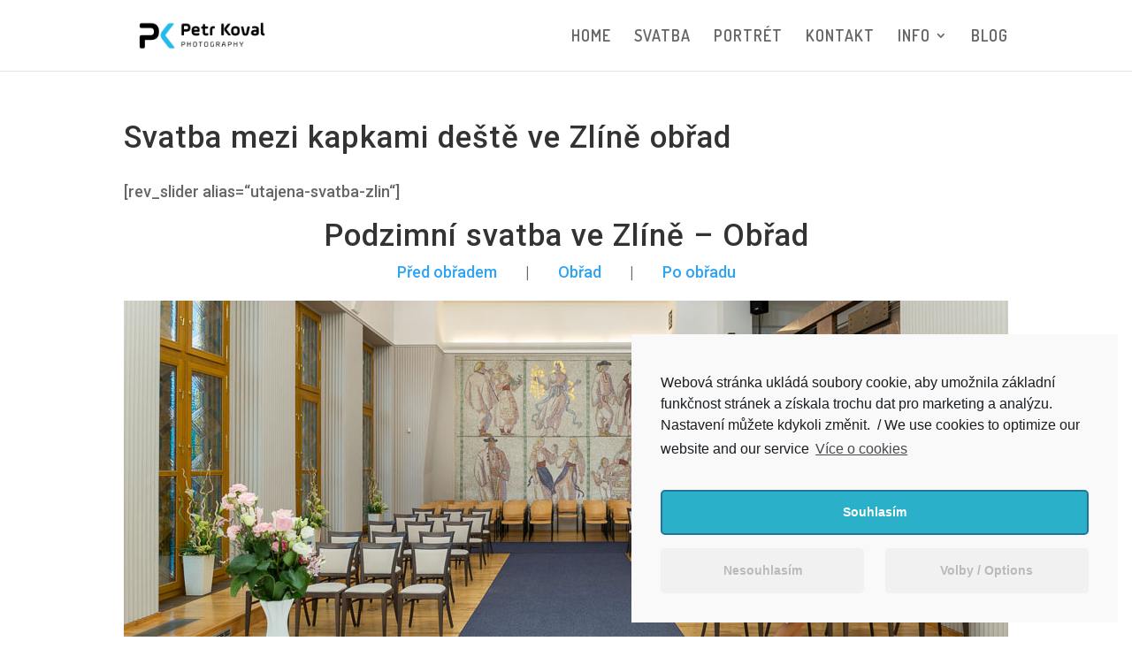

--- FILE ---
content_type: text/html; charset=UTF-8
request_url: https://petrkoval.cz/svatba-mezi-kapkami-deste-ve-zline-obrad/
body_size: 10290
content:
<!DOCTYPE html>
<html lang="cs"
	prefix="og: http://ogp.me/ns#">
<head>
	<meta charset="UTF-8" />
<link rel="canonical" href="https://petrkoval.cz/svatba-mezi-kapkami-deste-ve-zline-obrad/" /><meta http-equiv="X-UA-Compatible" content="IE=edge">
	<link rel="pingback" href="https://petrkoval.cz/xmlrpc.php" />

	<script type="text/javascript">
		document.documentElement.className = 'js';
	</script>
	
	<script>var et_site_url='https://petrkoval.cz';var et_post_id='7391';function et_core_page_resource_fallback(a,b){"undefined"===typeof b&&(b=a.sheet.cssRules&&0===a.sheet.cssRules.length);b&&(a.onerror=null,a.onload=null,a.href?a.href=et_site_url+"/?et_core_page_resource="+a.id+et_post_id:a.src&&(a.src=et_site_url+"/?et_core_page_resource="+a.id+et_post_id))}
</script><title>Svatba mezi kapkami deště ve Zlíně obřad</title>

<!-- The SEO Framework od Sybre Waaijer -->
<meta name="description" content="[rev_slider alias=&quot;utajena-svatba-zlin&quot;] Před obřadem | Obřad | Po obřadu Před obřadem | Obřad | Po obřadu&#8230;" />
<meta property="og:image" content="https://petrkoval.cz/wp-content/uploads/2020/10/fotograf-zlin-_H5A6557.jpg" />
<meta property="og:image" content="https://petrkoval.cz/wp-content/uploads/2020/10/fotograf-zlin-_H5A6558.jpg" />
<meta property="og:image" content="https://petrkoval.cz/wp-content/uploads/2020/10/fotograf-zlin-_H5A6559.jpg" />
<meta property="og:image" content="https://petrkoval.cz/wp-content/uploads/2020/10/fotograf-zlin-_H5A6562.jpg" />
<meta property="og:image" content="https://petrkoval.cz/wp-content/uploads/2020/10/fotograf-zlin-_H5A6563.jpg" />
<meta property="og:locale" content="cs_CZ" />
<meta property="og:type" content="website" />
<meta property="og:title" content="Svatba mezi kapkami deště ve Zlíně obřad" />
<meta property="og:description" content="[rev_slider alias=&quot;utajena-svatba-zlin&quot;] Před obřadem | Obřad | Po obřadu Před obřadem | Obřad | Po obřadu&#8230;" />
<meta property="og:url" content="https://petrkoval.cz/svatba-mezi-kapkami-deste-ve-zline-obrad/" />
<meta property="og:site_name" content="Profesionální fotograf" />
<meta name="twitter:card" content="summary_large_image" />
<meta name="twitter:title" content="Svatba mezi kapkami deště ve Zlíně obřad" />
<meta name="twitter:description" content="[rev_slider alias=&quot;utajena-svatba-zlin&quot;] Před obřadem | Obřad | Po obřadu Před obřadem | Obřad | Po obřadu&#8230;" />
<meta name="twitter:image" content="https://petrkoval.cz/wp-content/uploads/2020/10/fotograf-zlin-_H5A6557.jpg" />
<link rel="canonical" href="https://petrkoval.cz/svatba-mezi-kapkami-deste-ve-zline-obrad/" />
<script type="application/ld+json">{"@context":"https://schema.org","@type":"BreadcrumbList","itemListElement":[{"@type":"ListItem","position":1,"item":{"@id":"https://petrkoval.cz","name":"Profesion\u00e1ln\u00ed fotograf"}},{"@type":"ListItem","position":2,"item":{"@id":"https://petrkoval.cz/svatba-mezi-kapkami-deste-ve-zline-obrad/","name":"Svatba mezi kapkami de\u0161t\u011b ve Zl\u00edn\u011b ob\u0159ad"}}]}</script>
<!-- / The SEO Framework od Sybre Waaijer | 3.58ms meta | 0.14ms boot -->

<link rel='dns-prefetch' href='//fonts.googleapis.com' />
<link rel='dns-prefetch' href='//s.w.org' />
<link rel="alternate" type="application/rss+xml" title="Profesionální fotograf &raquo; RSS zdroj" href="https://petrkoval.cz/feed/" />
<link rel="alternate" type="application/rss+xml" title="Profesionální fotograf &raquo; RSS komentářů" href="https://petrkoval.cz/comments/feed/" />
		<script type="text/javascript">
			window._wpemojiSettings = {"baseUrl":"https:\/\/s.w.org\/images\/core\/emoji\/13.0.1\/72x72\/","ext":".png","svgUrl":"https:\/\/s.w.org\/images\/core\/emoji\/13.0.1\/svg\/","svgExt":".svg","source":{"concatemoji":"https:\/\/petrkoval.cz\/wp-includes\/js\/wp-emoji-release.min.js?ver=5.6"}};
			!function(e,a,t){var r,n,o,i,p=a.createElement("canvas"),s=p.getContext&&p.getContext("2d");function c(e,t){var a=String.fromCharCode;s.clearRect(0,0,p.width,p.height),s.fillText(a.apply(this,e),0,0);var r=p.toDataURL();return s.clearRect(0,0,p.width,p.height),s.fillText(a.apply(this,t),0,0),r===p.toDataURL()}function l(e){if(!s||!s.fillText)return!1;switch(s.textBaseline="top",s.font="600 32px Arial",e){case"flag":return!c([127987,65039,8205,9895,65039],[127987,65039,8203,9895,65039])&&(!c([55356,56826,55356,56819],[55356,56826,8203,55356,56819])&&!c([55356,57332,56128,56423,56128,56418,56128,56421,56128,56430,56128,56423,56128,56447],[55356,57332,8203,56128,56423,8203,56128,56418,8203,56128,56421,8203,56128,56430,8203,56128,56423,8203,56128,56447]));case"emoji":return!c([55357,56424,8205,55356,57212],[55357,56424,8203,55356,57212])}return!1}function d(e){var t=a.createElement("script");t.src=e,t.defer=t.type="text/javascript",a.getElementsByTagName("head")[0].appendChild(t)}for(i=Array("flag","emoji"),t.supports={everything:!0,everythingExceptFlag:!0},o=0;o<i.length;o++)t.supports[i[o]]=l(i[o]),t.supports.everything=t.supports.everything&&t.supports[i[o]],"flag"!==i[o]&&(t.supports.everythingExceptFlag=t.supports.everythingExceptFlag&&t.supports[i[o]]);t.supports.everythingExceptFlag=t.supports.everythingExceptFlag&&!t.supports.flag,t.DOMReady=!1,t.readyCallback=function(){t.DOMReady=!0},t.supports.everything||(n=function(){t.readyCallback()},a.addEventListener?(a.addEventListener("DOMContentLoaded",n,!1),e.addEventListener("load",n,!1)):(e.attachEvent("onload",n),a.attachEvent("onreadystatechange",function(){"complete"===a.readyState&&t.readyCallback()})),(r=t.source||{}).concatemoji?d(r.concatemoji):r.wpemoji&&r.twemoji&&(d(r.twemoji),d(r.wpemoji)))}(window,document,window._wpemojiSettings);
		</script>
		<meta content="Divi v.4.9.7" name="generator"/><style type="text/css">
img.wp-smiley,
img.emoji {
	display: inline !important;
	border: none !important;
	box-shadow: none !important;
	height: 1em !important;
	width: 1em !important;
	margin: 0 .07em !important;
	vertical-align: -0.1em !important;
	background: none !important;
	padding: 0 !important;
}
</style>
	<link rel='stylesheet' id='wp-block-library-css'  href='https://petrkoval.cz/wp-includes/css/dist/block-library/style.min.css?ver=5.6' type='text/css' media='all' />
<link rel='stylesheet' id='mltlngg_stylesheet-css'  href='https://petrkoval.cz/wp-content/plugins/multilanguage/css/style.css?ver=1.4.0' type='text/css' media='all' />
<link rel='stylesheet' id='divi-style-css'  href='https://petrkoval.cz/wp-content/themes/Divi/style.css?ver=4.9.7' type='text/css' media='all' />
<link rel='stylesheet' id='4divi-masonry-gallery-styles-css'  href='https://petrkoval.cz/wp-content/plugins/4divi-masonry-gallery/styles/style.min.css?ver=1.0.0' type='text/css' media='all' />
<link rel='stylesheet' id='et-builder-googlefonts-cached-css'  href='https://fonts.googleapis.com/css?family=Roboto:100,100italic,300,300italic,regular,italic,500,500italic,700,700italic,900,900italic|Dosis:200,300,regular,500,600,700,800|Poppins:100,100italic,200,200italic,300,300italic,regular,italic,500,500italic,600,600italic,700,700italic,800,800italic,900,900italic&#038;subset=latin,latin-ext&#038;display=swap' type='text/css' media='all' />
<link rel='stylesheet' id='cmplz-cookie-css'  href='https://petrkoval.cz/wp-content/plugins/complianz-gdpr/assets/css/cookieconsent.min.css?ver=5.5.2' type='text/css' media='all' />
<script type='text/javascript' src='https://petrkoval.cz/wp-includes/js/jquery/jquery.min.js?ver=3.5.1' id='jquery-core-js'></script>
<script type='text/javascript' src='https://petrkoval.cz/wp-includes/js/jquery/jquery-migrate.min.js?ver=3.3.2' id='jquery-migrate-js'></script>
<script type='text/javascript' src='https://petrkoval.cz/wp-content/plugins/4divi-masonry-gallery/scripts/imagesloaded.pkgd.min.js?ver=1' id='images_loaded-js'></script>
<script type='text/javascript' src='https://petrkoval.cz/wp-content/plugins/4divi-masonry-gallery/scripts/isotope.pkgd.min.js?ver=1' id='isotope-js'></script>
<script type='text/javascript' src='https://petrkoval.cz/wp-content/plugins/4divi-masonry-gallery/scripts/packery.pkgd.min.js?ver=1' id='packery-js'></script>
<link rel="https://api.w.org/" href="https://petrkoval.cz/wp-json/" /><link rel="alternate" type="application/json" href="https://petrkoval.cz/wp-json/wp/v2/pages/7391" /><link rel="EditURI" type="application/rsd+xml" title="RSD" href="https://petrkoval.cz/xmlrpc.php?rsd" />
<link rel="wlwmanifest" type="application/wlwmanifest+xml" href="https://petrkoval.cz/wp-includes/wlwmanifest.xml" /> 
<link rel="alternate" type="application/json+oembed" href="https://petrkoval.cz/wp-json/oembed/1.0/embed?url=https%3A%2F%2Fpetrkoval.cz%2Fsvatba-mezi-kapkami-deste-ve-zline-obrad%2F" />
<link rel="alternate" type="text/xml+oembed" href="https://petrkoval.cz/wp-json/oembed/1.0/embed?url=https%3A%2F%2Fpetrkoval.cz%2Fsvatba-mezi-kapkami-deste-ve-zline-obrad%2F&#038;format=xml" />

		<!-- GA Google Analytics @ https://m0n.co/ga -->
		<script type="text/plain" class="cmplz-script cmplz-stats">
			(function(i,s,o,g,r,a,m){i['GoogleAnalyticsObject']=r;i[r]=i[r]||function(){
			(i[r].q=i[r].q||[]).push(arguments)},i[r].l=1*new Date();a=s.createElement(o),
			m=s.getElementsByTagName(o)[0];a.async=1;a.src=g;m.parentNode.insertBefore(a,m)
			})(window,document,'script','https://www.google-analytics.com/analytics.js','ga');
			ga('create', 'UA-42274704-1', 'auto');
			ga('send', 'pageview');
		</script>

	<meta name="viewport" content="width=device-width, initial-scale=1.0, maximum-scale=1.0, user-scalable=0" /><link rel="preload" href="https://petrkoval.cz/wp-content/themes/Divi/core/admin/fonts/modules.ttf" as="font" crossorigin="anonymous"><link rel="shortcut icon" href="" /><link rel="alternate" type="application/rss+xml" title="RSS" href="https://petrkoval.cz/rsslatest.xml" /><link rel="stylesheet" id="et-divi-customizer-global-cached-inline-styles" href="https://petrkoval.cz/wp-content/et-cache/global/et-divi-customizer-global-17684943891374.min.css" onerror="et_core_page_resource_fallback(this, true)" onload="et_core_page_resource_fallback(this)" /><link rel="stylesheet" id="et-core-unified-tb-7573-7391-cached-inline-styles" href="https://petrkoval.cz/wp-content/et-cache/7391/et-core-unified-tb-7573-7391-17686566189024.min.css" onerror="et_core_page_resource_fallback(this, true)" onload="et_core_page_resource_fallback(this)" /></head>
<body data-cmplz=1 class="page-template-default page page-id-7391 et-tb-has-template et-tb-has-footer mltlngg-cs_CZ et_pb_button_helper_class et_fixed_nav et_show_nav et_primary_nav_dropdown_animation_fade et_secondary_nav_dropdown_animation_fade et_header_style_left et_cover_background et_pb_gutter osx et_pb_gutters3 et_full_width_page et_divi_theme et-db et_minified_js et_minified_css">
	<div id="page-container">
<div id="et-boc" class="et-boc">
			
		

	<header id="main-header" data-height-onload="66">
		<div class="container clearfix et_menu_container">
					<div class="logo_container">
				<span class="logo_helper"></span>
				<a href="https://petrkoval.cz/">
				<img src="https://petrkoval.cz/wp-content/uploads/2017/10/Petr-Koval-logo-2-C-1.png" width="200" height="52" alt="Profesionální fotograf" id="logo" data-height-percentage="54" />
				</a>
			</div>
					<div id="et-top-navigation" data-height="66" data-fixed-height="45">
									<nav id="top-menu-nav">
					<ul id="top-menu" class="nav"><li class="menu-item menu-item-type-post_type menu-item-object-page menu-item-home menu-item-39"><a href="https://petrkoval.cz/">HOME</a></li>
<li class="menu-item menu-item-type-post_type menu-item-object-page menu-item-282"><a href="https://petrkoval.cz/svatebni-fotograf-praha/">SVATBA</a></li>
<li class="menu-item menu-item-type-post_type menu-item-object-page menu-item-35"><a href="https://petrkoval.cz/portret/">PORTRÉT</a></li>
<li class="menu-item menu-item-type-post_type menu-item-object-page menu-item-34"><a href="https://petrkoval.cz/kontakt/">KONTAKT</a></li>
<li class="menu-item menu-item-type-custom menu-item-object-custom menu-item-has-children menu-item-138"><a href="https://petrkoval.cz/o-mne/">INFO</a>
<ul class="sub-menu">
	<li class="menu-item menu-item-type-post_type menu-item-object-page menu-item-28"><a href="https://petrkoval.cz/spolecenske-udalosti/">SPOLEČENSKÉ UDÁLOSTI</a></li>
	<li class="menu-item menu-item-type-post_type menu-item-object-page menu-item-150"><a href="https://petrkoval.cz/svatebni-fotograf-zlin/">SVATEBNÍ FOTOGRAF ZLÍN</a></li>
	<li class="menu-item menu-item-type-post_type menu-item-object-page menu-item-36"><a href="https://petrkoval.cz/zasnuby/">PŘEDSVATEBNÍ FOCENÍ</a></li>
	<li class="menu-item menu-item-type-post_type menu-item-object-page menu-item-31"><a href="https://petrkoval.cz/ceny/">INVESTICE</a></li>
	<li class="menu-item menu-item-type-post_type menu-item-object-page menu-item-32"><a href="https://petrkoval.cz/o-mne/">O MNĚ</a></li>
</ul>
</li>
<li class="menu-item menu-item-type-post_type menu-item-object-page menu-item-33"><a href="https://petrkoval.cz/blog/">BLOG</a></li>
</ul>					</nav>
				
				
				
				
				<div id="et_mobile_nav_menu">
				<div class="mobile_nav closed">
					<span class="select_page">Vyberte stránku</span>
					<span class="mobile_menu_bar mobile_menu_bar_toggle"></span>
				</div>
			</div>			</div> <!-- #et-top-navigation -->
		</div> <!-- .container -->
		<div class="et_search_outer">
			<div class="container et_search_form_container">
				<form role="search" method="get" class="et-search-form" action="https://petrkoval.cz/">
				<input type="search" class="et-search-field" placeholder="Hledat &hellip;" value="" name="s" title="Hledat:" />				</form>
				<span class="et_close_search_field"></span>
			</div>
		</div>
	</header> <!-- #main-header -->
<div id="et-main-area">
	
<div id="main-content">


	<div class="container">
		<div id="content-area" class="clearfix">
			<div id="left-area">


			
				<article id="post-7391" class="post-7391 page type-page status-publish hentry">

				
					<h1 class="entry-title main_title">Svatba mezi kapkami deště ve Zlíně obřad</h1>
				
				
					<div class="entry-content">
					<p>[rev_slider alias=&#8220;utajena-svatba-zlin&#8220;]</p>
<h1 style="text-align: center;">Podzimní svatba ve Zlíně &#8211; Obřad</h1>
<p style="text-align: center;"><a href="https://petrkoval.cz/svatba-mezi-kapkami-deste-ve-zline/">Před obřadem</a>&nbsp;&nbsp;&nbsp;&nbsp;&nbsp;&nbsp;&nbsp; |&nbsp;&nbsp;&nbsp;&nbsp;&nbsp;&nbsp;&nbsp; <a href="https://petrkoval.cz/svatba-mezi-kapkami-deste-ve-zline-obrad/">Obřad</a>&nbsp;&nbsp;&nbsp;&nbsp;&nbsp;&nbsp;&nbsp; |&nbsp;&nbsp;&nbsp;&nbsp;&nbsp;&nbsp;&nbsp; <a href="https://petrkoval.cz/svatba-mezi-kapkami-deste-ve-zline-lovestory/">Po obřadu</a></p>
<p><img loading="lazy" class="aligncenter size-full wp-image-7311" src="https://petrkoval.cz/wp-content/uploads/2020/10/fotograf-zlin-_H5A6557.jpg" alt="" width="1000" height="500" srcset="https://petrkoval.cz/wp-content/uploads/2020/10/fotograf-zlin-_H5A6557.jpg 1000w, https://petrkoval.cz/wp-content/uploads/2020/10/fotograf-zlin-_H5A6557-300x150.jpg 300w, https://petrkoval.cz/wp-content/uploads/2020/10/fotograf-zlin-_H5A6557-768x384.jpg 768w" sizes="(max-width: 1000px) 100vw, 1000px" /></p>
<p><img loading="lazy" class="aligncenter size-full wp-image-7312" src="https://petrkoval.cz/wp-content/uploads/2020/10/fotograf-zlin-_H5A6558.jpg" alt="" width="1000" height="667" srcset="https://petrkoval.cz/wp-content/uploads/2020/10/fotograf-zlin-_H5A6558.jpg 1000w, https://petrkoval.cz/wp-content/uploads/2020/10/fotograf-zlin-_H5A6558-300x200.jpg 300w, https://petrkoval.cz/wp-content/uploads/2020/10/fotograf-zlin-_H5A6558-768x512.jpg 768w" sizes="(max-width: 1000px) 100vw, 1000px" /></p>
<p><img loading="lazy" class="aligncenter size-full wp-image-7313" src="https://petrkoval.cz/wp-content/uploads/2020/10/fotograf-zlin-_H5A6559.jpg" alt="" width="1000" height="667" srcset="https://petrkoval.cz/wp-content/uploads/2020/10/fotograf-zlin-_H5A6559.jpg 1000w, https://petrkoval.cz/wp-content/uploads/2020/10/fotograf-zlin-_H5A6559-300x200.jpg 300w, https://petrkoval.cz/wp-content/uploads/2020/10/fotograf-zlin-_H5A6559-768x512.jpg 768w" sizes="(max-width: 1000px) 100vw, 1000px" /></p>
<p><img loading="lazy" class="aligncenter size-full wp-image-7314" src="https://petrkoval.cz/wp-content/uploads/2020/10/fotograf-zlin-_H5A6562.jpg" alt="" width="1000" height="667" srcset="https://petrkoval.cz/wp-content/uploads/2020/10/fotograf-zlin-_H5A6562.jpg 1000w, https://petrkoval.cz/wp-content/uploads/2020/10/fotograf-zlin-_H5A6562-300x200.jpg 300w, https://petrkoval.cz/wp-content/uploads/2020/10/fotograf-zlin-_H5A6562-768x512.jpg 768w" sizes="(max-width: 1000px) 100vw, 1000px" /></p>
<p><img loading="lazy" class="aligncenter size-full wp-image-7315" src="https://petrkoval.cz/wp-content/uploads/2020/10/fotograf-zlin-_H5A6563.jpg" alt="" width="1000" height="667" srcset="https://petrkoval.cz/wp-content/uploads/2020/10/fotograf-zlin-_H5A6563.jpg 1000w, https://petrkoval.cz/wp-content/uploads/2020/10/fotograf-zlin-_H5A6563-300x200.jpg 300w, https://petrkoval.cz/wp-content/uploads/2020/10/fotograf-zlin-_H5A6563-768x512.jpg 768w" sizes="(max-width: 1000px) 100vw, 1000px" /></p>
<p><img loading="lazy" class="aligncenter size-full wp-image-7316" src="https://petrkoval.cz/wp-content/uploads/2020/10/fotograf-zlin-_H5A6576.jpg" alt="" width="1000" height="667" srcset="https://petrkoval.cz/wp-content/uploads/2020/10/fotograf-zlin-_H5A6576.jpg 1000w, https://petrkoval.cz/wp-content/uploads/2020/10/fotograf-zlin-_H5A6576-300x200.jpg 300w, https://petrkoval.cz/wp-content/uploads/2020/10/fotograf-zlin-_H5A6576-768x512.jpg 768w" sizes="(max-width: 1000px) 100vw, 1000px" /></p>
<p><img loading="lazy" class="aligncenter size-full wp-image-7317" src="https://petrkoval.cz/wp-content/uploads/2020/10/fotograf-zlin-_H5A6578.jpg" alt="" width="1000" height="667" srcset="https://petrkoval.cz/wp-content/uploads/2020/10/fotograf-zlin-_H5A6578.jpg 1000w, https://petrkoval.cz/wp-content/uploads/2020/10/fotograf-zlin-_H5A6578-300x200.jpg 300w, https://petrkoval.cz/wp-content/uploads/2020/10/fotograf-zlin-_H5A6578-768x512.jpg 768w" sizes="(max-width: 1000px) 100vw, 1000px" /></p>
<p><img loading="lazy" class="aligncenter size-full wp-image-7318" src="https://petrkoval.cz/wp-content/uploads/2020/10/fotograf-zlin-_H5A6580.jpg" alt="" width="1000" height="667" srcset="https://petrkoval.cz/wp-content/uploads/2020/10/fotograf-zlin-_H5A6580.jpg 1000w, https://petrkoval.cz/wp-content/uploads/2020/10/fotograf-zlin-_H5A6580-300x200.jpg 300w, https://petrkoval.cz/wp-content/uploads/2020/10/fotograf-zlin-_H5A6580-768x512.jpg 768w" sizes="(max-width: 1000px) 100vw, 1000px" /></p>
<p><img loading="lazy" class="aligncenter size-full wp-image-7319" src="https://petrkoval.cz/wp-content/uploads/2020/10/fotograf-zlin-_H5A6582.jpg" alt="" width="1000" height="667" srcset="https://petrkoval.cz/wp-content/uploads/2020/10/fotograf-zlin-_H5A6582.jpg 1000w, https://petrkoval.cz/wp-content/uploads/2020/10/fotograf-zlin-_H5A6582-300x200.jpg 300w, https://petrkoval.cz/wp-content/uploads/2020/10/fotograf-zlin-_H5A6582-768x512.jpg 768w" sizes="(max-width: 1000px) 100vw, 1000px" /></p>
<p><img loading="lazy" class="aligncenter size-full wp-image-7320" src="https://petrkoval.cz/wp-content/uploads/2020/10/fotograf-zlin-_H5A6583.jpg" alt="" width="1000" height="667" srcset="https://petrkoval.cz/wp-content/uploads/2020/10/fotograf-zlin-_H5A6583.jpg 1000w, https://petrkoval.cz/wp-content/uploads/2020/10/fotograf-zlin-_H5A6583-300x200.jpg 300w, https://petrkoval.cz/wp-content/uploads/2020/10/fotograf-zlin-_H5A6583-768x512.jpg 768w" sizes="(max-width: 1000px) 100vw, 1000px" /></p>
<p><img loading="lazy" class="aligncenter size-full wp-image-7310" src="https://petrkoval.cz/wp-content/uploads/2020/10/fotograf-zlin-_H5A6552.jpg" alt="" width="1000" height="667" srcset="https://petrkoval.cz/wp-content/uploads/2020/10/fotograf-zlin-_H5A6552.jpg 1000w, https://petrkoval.cz/wp-content/uploads/2020/10/fotograf-zlin-_H5A6552-300x200.jpg 300w, https://petrkoval.cz/wp-content/uploads/2020/10/fotograf-zlin-_H5A6552-768x512.jpg 768w" sizes="(max-width: 1000px) 100vw, 1000px" /></p>
<p><img loading="lazy" class="aligncenter size-full wp-image-7321" src="https://petrkoval.cz/wp-content/uploads/2020/10/fotograf-zlin-_H5A6588.jpg" alt="" width="1000" height="667" srcset="https://petrkoval.cz/wp-content/uploads/2020/10/fotograf-zlin-_H5A6588.jpg 1000w, https://petrkoval.cz/wp-content/uploads/2020/10/fotograf-zlin-_H5A6588-300x200.jpg 300w, https://petrkoval.cz/wp-content/uploads/2020/10/fotograf-zlin-_H5A6588-768x512.jpg 768w" sizes="(max-width: 1000px) 100vw, 1000px" /></p>
<p><img loading="lazy" class="aligncenter size-full wp-image-7322" src="https://petrkoval.cz/wp-content/uploads/2020/10/fotograf-zlin-_H5A6589.jpg" alt="" width="1000" height="667" srcset="https://petrkoval.cz/wp-content/uploads/2020/10/fotograf-zlin-_H5A6589.jpg 1000w, https://petrkoval.cz/wp-content/uploads/2020/10/fotograf-zlin-_H5A6589-300x200.jpg 300w, https://petrkoval.cz/wp-content/uploads/2020/10/fotograf-zlin-_H5A6589-768x512.jpg 768w" sizes="(max-width: 1000px) 100vw, 1000px" /></p>
<p><img loading="lazy" class="aligncenter size-full wp-image-7323" src="https://petrkoval.cz/wp-content/uploads/2020/10/fotograf-zlin-_H5A6591-T-2.jpg" alt="" width="1000" height="667" srcset="https://petrkoval.cz/wp-content/uploads/2020/10/fotograf-zlin-_H5A6591-T-2.jpg 1000w, https://petrkoval.cz/wp-content/uploads/2020/10/fotograf-zlin-_H5A6591-T-2-300x200.jpg 300w, https://petrkoval.cz/wp-content/uploads/2020/10/fotograf-zlin-_H5A6591-T-2-768x512.jpg 768w" sizes="(max-width: 1000px) 100vw, 1000px" /></p>
<p><img loading="lazy" class="aligncenter size-full wp-image-7324" src="https://petrkoval.cz/wp-content/uploads/2020/10/fotograf-zlin-_H5A6593.jpg" alt="" width="1000" height="667" srcset="https://petrkoval.cz/wp-content/uploads/2020/10/fotograf-zlin-_H5A6593.jpg 1000w, https://petrkoval.cz/wp-content/uploads/2020/10/fotograf-zlin-_H5A6593-300x200.jpg 300w, https://petrkoval.cz/wp-content/uploads/2020/10/fotograf-zlin-_H5A6593-768x512.jpg 768w" sizes="(max-width: 1000px) 100vw, 1000px" /></p>
<p><img loading="lazy" class="aligncenter size-full wp-image-7325" src="https://petrkoval.cz/wp-content/uploads/2020/10/fotograf-zlin-_H5A6594.jpg" alt="" width="1000" height="667" srcset="https://petrkoval.cz/wp-content/uploads/2020/10/fotograf-zlin-_H5A6594.jpg 1000w, https://petrkoval.cz/wp-content/uploads/2020/10/fotograf-zlin-_H5A6594-300x200.jpg 300w, https://petrkoval.cz/wp-content/uploads/2020/10/fotograf-zlin-_H5A6594-768x512.jpg 768w" sizes="(max-width: 1000px) 100vw, 1000px" /></p>
<p><img loading="lazy" class="aligncenter size-full wp-image-7326" src="https://petrkoval.cz/wp-content/uploads/2020/10/fotograf-zlin-_H5A6598.jpg" alt="" width="1000" height="667" srcset="https://petrkoval.cz/wp-content/uploads/2020/10/fotograf-zlin-_H5A6598.jpg 1000w, https://petrkoval.cz/wp-content/uploads/2020/10/fotograf-zlin-_H5A6598-300x200.jpg 300w, https://petrkoval.cz/wp-content/uploads/2020/10/fotograf-zlin-_H5A6598-768x512.jpg 768w" sizes="(max-width: 1000px) 100vw, 1000px" /></p>
<p><img loading="lazy" class="aligncenter size-full wp-image-7327" src="https://petrkoval.cz/wp-content/uploads/2020/10/fotograf-zlin-_H5A6601.jpg" alt="" width="1000" height="667" srcset="https://petrkoval.cz/wp-content/uploads/2020/10/fotograf-zlin-_H5A6601.jpg 1000w, https://petrkoval.cz/wp-content/uploads/2020/10/fotograf-zlin-_H5A6601-300x200.jpg 300w, https://petrkoval.cz/wp-content/uploads/2020/10/fotograf-zlin-_H5A6601-768x512.jpg 768w" sizes="(max-width: 1000px) 100vw, 1000px" /></p>
<p><img loading="lazy" class="aligncenter size-full wp-image-7328" src="https://petrkoval.cz/wp-content/uploads/2020/10/fotograf-zlin-_H5A6604.jpg" alt="" width="1000" height="667" srcset="https://petrkoval.cz/wp-content/uploads/2020/10/fotograf-zlin-_H5A6604.jpg 1000w, https://petrkoval.cz/wp-content/uploads/2020/10/fotograf-zlin-_H5A6604-300x200.jpg 300w, https://petrkoval.cz/wp-content/uploads/2020/10/fotograf-zlin-_H5A6604-768x512.jpg 768w" sizes="(max-width: 1000px) 100vw, 1000px" /></p>
<p><img loading="lazy" class="aligncenter size-full wp-image-7329" src="https://petrkoval.cz/wp-content/uploads/2020/10/fotograf-zlin-_H5A6606.jpg" alt="" width="1000" height="667" srcset="https://petrkoval.cz/wp-content/uploads/2020/10/fotograf-zlin-_H5A6606.jpg 1000w, https://petrkoval.cz/wp-content/uploads/2020/10/fotograf-zlin-_H5A6606-300x200.jpg 300w, https://petrkoval.cz/wp-content/uploads/2020/10/fotograf-zlin-_H5A6606-768x512.jpg 768w" sizes="(max-width: 1000px) 100vw, 1000px" /></p>
<p><img loading="lazy" class="aligncenter size-full wp-image-7330" src="https://petrkoval.cz/wp-content/uploads/2020/10/fotograf-zlin-_H5A6608.jpg" alt="" width="1000" height="667" srcset="https://petrkoval.cz/wp-content/uploads/2020/10/fotograf-zlin-_H5A6608.jpg 1000w, https://petrkoval.cz/wp-content/uploads/2020/10/fotograf-zlin-_H5A6608-300x200.jpg 300w, https://petrkoval.cz/wp-content/uploads/2020/10/fotograf-zlin-_H5A6608-768x512.jpg 768w" sizes="(max-width: 1000px) 100vw, 1000px" /></p>
<p><img loading="lazy" class="aligncenter size-full wp-image-7331" src="https://petrkoval.cz/wp-content/uploads/2020/10/fotograf-zlin-_H5A6611.jpg" alt="" width="1000" height="667" srcset="https://petrkoval.cz/wp-content/uploads/2020/10/fotograf-zlin-_H5A6611.jpg 1000w, https://petrkoval.cz/wp-content/uploads/2020/10/fotograf-zlin-_H5A6611-300x200.jpg 300w, https://petrkoval.cz/wp-content/uploads/2020/10/fotograf-zlin-_H5A6611-768x512.jpg 768w" sizes="(max-width: 1000px) 100vw, 1000px" /></p>
<p><img loading="lazy" class="aligncenter size-full wp-image-7332" src="https://petrkoval.cz/wp-content/uploads/2020/10/fotograf-zlin-_H5A6612.jpg" alt="" width="1000" height="667" srcset="https://petrkoval.cz/wp-content/uploads/2020/10/fotograf-zlin-_H5A6612.jpg 1000w, https://petrkoval.cz/wp-content/uploads/2020/10/fotograf-zlin-_H5A6612-300x200.jpg 300w, https://petrkoval.cz/wp-content/uploads/2020/10/fotograf-zlin-_H5A6612-768x512.jpg 768w" sizes="(max-width: 1000px) 100vw, 1000px" /></p>
<p><img loading="lazy" class="aligncenter size-full wp-image-7333" src="https://petrkoval.cz/wp-content/uploads/2020/10/fotograf-zlin-_H5A6613.jpg" alt="" width="667" height="1000" srcset="https://petrkoval.cz/wp-content/uploads/2020/10/fotograf-zlin-_H5A6613.jpg 667w, https://petrkoval.cz/wp-content/uploads/2020/10/fotograf-zlin-_H5A6613-200x300.jpg 200w" sizes="(max-width: 667px) 100vw, 667px" /></p>
<p><img loading="lazy" class="aligncenter size-full wp-image-7334" src="https://petrkoval.cz/wp-content/uploads/2020/10/fotograf-zlin-_H5A6617.jpg" alt="" width="1000" height="667" srcset="https://petrkoval.cz/wp-content/uploads/2020/10/fotograf-zlin-_H5A6617.jpg 1000w, https://petrkoval.cz/wp-content/uploads/2020/10/fotograf-zlin-_H5A6617-300x200.jpg 300w, https://petrkoval.cz/wp-content/uploads/2020/10/fotograf-zlin-_H5A6617-768x512.jpg 768w" sizes="(max-width: 1000px) 100vw, 1000px" /></p>
<p><img loading="lazy" class="aligncenter size-full wp-image-7335" src="https://petrkoval.cz/wp-content/uploads/2020/10/fotograf-zlin-_H5A6619.jpg" alt="" width="1000" height="667" srcset="https://petrkoval.cz/wp-content/uploads/2020/10/fotograf-zlin-_H5A6619.jpg 1000w, https://petrkoval.cz/wp-content/uploads/2020/10/fotograf-zlin-_H5A6619-300x200.jpg 300w, https://petrkoval.cz/wp-content/uploads/2020/10/fotograf-zlin-_H5A6619-768x512.jpg 768w" sizes="(max-width: 1000px) 100vw, 1000px" /></p>
<p><img loading="lazy" class="aligncenter size-full wp-image-7336" src="https://petrkoval.cz/wp-content/uploads/2020/10/fotograf-zlin-_H5A6621.jpg" alt="" width="1000" height="667" srcset="https://petrkoval.cz/wp-content/uploads/2020/10/fotograf-zlin-_H5A6621.jpg 1000w, https://petrkoval.cz/wp-content/uploads/2020/10/fotograf-zlin-_H5A6621-300x200.jpg 300w, https://petrkoval.cz/wp-content/uploads/2020/10/fotograf-zlin-_H5A6621-768x512.jpg 768w" sizes="(max-width: 1000px) 100vw, 1000px" /></p>
<p><img loading="lazy" class="aligncenter size-full wp-image-7337" src="https://petrkoval.cz/wp-content/uploads/2020/10/fotograf-zlin-_H5A6623.jpg" alt="" width="1000" height="667" srcset="https://petrkoval.cz/wp-content/uploads/2020/10/fotograf-zlin-_H5A6623.jpg 1000w, https://petrkoval.cz/wp-content/uploads/2020/10/fotograf-zlin-_H5A6623-300x200.jpg 300w, https://petrkoval.cz/wp-content/uploads/2020/10/fotograf-zlin-_H5A6623-768x512.jpg 768w" sizes="(max-width: 1000px) 100vw, 1000px" /></p>
<p><img loading="lazy" class="aligncenter size-full wp-image-7338" src="https://petrkoval.cz/wp-content/uploads/2020/10/fotograf-zlin-_H5A6627.jpg" alt="" width="1000" height="667" srcset="https://petrkoval.cz/wp-content/uploads/2020/10/fotograf-zlin-_H5A6627.jpg 1000w, https://petrkoval.cz/wp-content/uploads/2020/10/fotograf-zlin-_H5A6627-300x200.jpg 300w, https://petrkoval.cz/wp-content/uploads/2020/10/fotograf-zlin-_H5A6627-768x512.jpg 768w" sizes="(max-width: 1000px) 100vw, 1000px" /></p>
<p><img loading="lazy" class="aligncenter size-full wp-image-7339" src="https://petrkoval.cz/wp-content/uploads/2020/10/fotograf-zlin-_H5A6628.jpg" alt="" width="1000" height="667" srcset="https://petrkoval.cz/wp-content/uploads/2020/10/fotograf-zlin-_H5A6628.jpg 1000w, https://petrkoval.cz/wp-content/uploads/2020/10/fotograf-zlin-_H5A6628-300x200.jpg 300w, https://petrkoval.cz/wp-content/uploads/2020/10/fotograf-zlin-_H5A6628-768x512.jpg 768w" sizes="(max-width: 1000px) 100vw, 1000px" /></p>
<p><img loading="lazy" class="aligncenter size-full wp-image-7340" src="https://petrkoval.cz/wp-content/uploads/2020/10/fotograf-zlin-_H5A6629.jpg" alt="" width="1000" height="667" srcset="https://petrkoval.cz/wp-content/uploads/2020/10/fotograf-zlin-_H5A6629.jpg 1000w, https://petrkoval.cz/wp-content/uploads/2020/10/fotograf-zlin-_H5A6629-300x200.jpg 300w, https://petrkoval.cz/wp-content/uploads/2020/10/fotograf-zlin-_H5A6629-768x512.jpg 768w" sizes="(max-width: 1000px) 100vw, 1000px" /></p>
<p><img loading="lazy" class="aligncenter size-full wp-image-7341" src="https://petrkoval.cz/wp-content/uploads/2020/10/fotograf-zlin-_H5A6630.jpg" alt="" width="1000" height="500" srcset="https://petrkoval.cz/wp-content/uploads/2020/10/fotograf-zlin-_H5A6630.jpg 1000w, https://petrkoval.cz/wp-content/uploads/2020/10/fotograf-zlin-_H5A6630-300x150.jpg 300w, https://petrkoval.cz/wp-content/uploads/2020/10/fotograf-zlin-_H5A6630-768x384.jpg 768w" sizes="(max-width: 1000px) 100vw, 1000px" /></p>
<p><img loading="lazy" class="aligncenter size-full wp-image-7342" src="https://petrkoval.cz/wp-content/uploads/2020/10/fotograf-zlin-_H5A6632.jpg" alt="" width="1000" height="667" srcset="https://petrkoval.cz/wp-content/uploads/2020/10/fotograf-zlin-_H5A6632.jpg 1000w, https://petrkoval.cz/wp-content/uploads/2020/10/fotograf-zlin-_H5A6632-300x200.jpg 300w, https://petrkoval.cz/wp-content/uploads/2020/10/fotograf-zlin-_H5A6632-768x512.jpg 768w" sizes="(max-width: 1000px) 100vw, 1000px" /></p>
<p><img loading="lazy" class="aligncenter size-full wp-image-7343" src="https://petrkoval.cz/wp-content/uploads/2020/10/fotograf-zlin-_H5A6635-T.jpg" alt="" width="1000" height="667" srcset="https://petrkoval.cz/wp-content/uploads/2020/10/fotograf-zlin-_H5A6635-T.jpg 1000w, https://petrkoval.cz/wp-content/uploads/2020/10/fotograf-zlin-_H5A6635-T-300x200.jpg 300w, https://petrkoval.cz/wp-content/uploads/2020/10/fotograf-zlin-_H5A6635-T-768x512.jpg 768w" sizes="(max-width: 1000px) 100vw, 1000px" /></p>
<p><img loading="lazy" class="aligncenter size-full wp-image-7344" src="https://petrkoval.cz/wp-content/uploads/2020/10/fotograf-zlin-_H5A6637.jpg" alt="" width="1000" height="667" srcset="https://petrkoval.cz/wp-content/uploads/2020/10/fotograf-zlin-_H5A6637.jpg 1000w, https://petrkoval.cz/wp-content/uploads/2020/10/fotograf-zlin-_H5A6637-300x200.jpg 300w, https://petrkoval.cz/wp-content/uploads/2020/10/fotograf-zlin-_H5A6637-768x512.jpg 768w" sizes="(max-width: 1000px) 100vw, 1000px" /></p>
<p><img loading="lazy" class="aligncenter size-full wp-image-7345" src="https://petrkoval.cz/wp-content/uploads/2020/10/fotograf-zlin-_H5A6638.jpg" alt="" width="1000" height="667" srcset="https://petrkoval.cz/wp-content/uploads/2020/10/fotograf-zlin-_H5A6638.jpg 1000w, https://petrkoval.cz/wp-content/uploads/2020/10/fotograf-zlin-_H5A6638-300x200.jpg 300w, https://petrkoval.cz/wp-content/uploads/2020/10/fotograf-zlin-_H5A6638-768x512.jpg 768w" sizes="(max-width: 1000px) 100vw, 1000px" /></p>
<p><img loading="lazy" class="aligncenter size-full wp-image-7346" src="https://petrkoval.cz/wp-content/uploads/2020/10/fotograf-zlin-_H5A6641.jpg" alt="" width="1000" height="667" srcset="https://petrkoval.cz/wp-content/uploads/2020/10/fotograf-zlin-_H5A6641.jpg 1000w, https://petrkoval.cz/wp-content/uploads/2020/10/fotograf-zlin-_H5A6641-300x200.jpg 300w, https://petrkoval.cz/wp-content/uploads/2020/10/fotograf-zlin-_H5A6641-768x512.jpg 768w" sizes="(max-width: 1000px) 100vw, 1000px" /></p>
<p>&nbsp;</p>
<p style="text-align: center;"><a href="https://petrkoval.cz/svatba-mezi-kapkami-deste-ve-zline/">Před obřadem</a>&nbsp;&nbsp;&nbsp;&nbsp;&nbsp;&nbsp;&nbsp; |&nbsp;&nbsp;&nbsp;&nbsp;&nbsp;&nbsp;&nbsp; <a href="https://petrkoval.cz/svatba-mezi-kapkami-deste-ve-zline-obrad/">Obřad</a>&nbsp;&nbsp;&nbsp;&nbsp;&nbsp;&nbsp;&nbsp; |&nbsp;&nbsp;&nbsp;&nbsp;&nbsp;&nbsp;&nbsp; <a href="https://petrkoval.cz/svatba-mezi-kapkami-deste-ve-zline-lovestory/">Po obřadu</a></p>
					</div> <!-- .entry-content -->

				
				</article> <!-- .et_pb_post -->

			

			</div> <!-- #left-area -->

					</div> <!-- #content-area -->
	</div> <!-- .container -->


</div> <!-- #main-content -->

	<footer class="et-l et-l--footer">
			<div class="et_builder_inner_content et_pb_gutters3"><div class="et_pb_section et_pb_section_0_tb_footer et_pb_with_background et_section_regular" >
				
				
				
				
					<div class="et_pb_row et_pb_row_0_tb_footer">
				<div class="et_pb_column et_pb_column_1_3 et_pb_column_0_tb_footer  et_pb_css_mix_blend_mode_passthrough">
				
				
				<div class="et_pb_module et_pb_text et_pb_text_0_tb_footer et_animated  et_pb_text_align_center et_pb_bg_layout_dark">
				
				
				<div class="et_pb_text_inner"><h3>Odkud k vám vyjíždím</h3>
<p>Ze Zlína nebo z Prahy (co je blíž)</p></div>
			</div> <!-- .et_pb_text -->
			</div> <!-- .et_pb_column --><div class="et_pb_column et_pb_column_1_3 et_pb_column_1_tb_footer  et_pb_css_mix_blend_mode_passthrough">
				
				
				<div class="et_pb_module et_pb_text et_pb_text_1_tb_footer et_animated et_clickable  et_pb_text_align_center et_pb_bg_layout_dark">
				
				
				<div class="et_pb_text_inner"><h3>Klikněte a zavolejte</h3>
<p>+420 608 200 256</p></div>
			</div> <!-- .et_pb_text -->
			</div> <!-- .et_pb_column --><div class="et_pb_column et_pb_column_1_3 et_pb_column_2_tb_footer  et_pb_css_mix_blend_mode_passthrough et-last-child">
				
				
				<div class="et_pb_module et_pb_text et_pb_text_2_tb_footer et_animated et_clickable  et_pb_text_align_center et_pb_bg_layout_dark">
				
				
				<div class="et_pb_text_inner"><h3>Klikněte a napište mail</h3>
<p>info { } petrkoval.cz</p></div>
			</div> <!-- .et_pb_text -->
			</div> <!-- .et_pb_column -->
				
				
			</div> <!-- .et_pb_row --><div class="et_pb_row et_pb_row_1_tb_footer">
				<div class="et_pb_column et_pb_column_4_4 et_pb_column_3_tb_footer  et_pb_css_mix_blend_mode_passthrough et-last-child">
				
				
				<ul class="et_pb_module et_pb_social_media_follow et_pb_social_media_follow_0_tb_footer clearfix  et_pb_text_align_center et_pb_bg_layout_light">
				
				
				<li
            class='et_pb_social_media_follow_network_0_tb_footer et_pb_social_icon et_pb_social_network_link  et-social-facebook et_pb_social_media_follow_network_0_tb_footer'><a
              href='https://www.facebook.com/petr.koval.photography'
              class='icon et_pb_with_border'
              title='Postupujte podle Facebook'
               target="_blank"><span
                class='et_pb_social_media_follow_network_name'
                aria-hidden='true'
                >Sledovat</span></a></li><li
            class='et_pb_social_media_follow_network_1_tb_footer et_pb_social_icon et_pb_social_network_link  et-social-instagram et_pb_social_media_follow_network_1_tb_footer'><a
              href='https://www.instagram.com/petrkoval.cz/'
              class='icon et_pb_with_border'
              title='Postupujte podle Instagram'
               target="_blank"><span
                class='et_pb_social_media_follow_network_name'
                aria-hidden='true'
                >Sledovat</span></a></li>
			</ul> <!-- .et_pb_counters -->
			</div> <!-- .et_pb_column -->
				
				
			</div> <!-- .et_pb_row -->
				
				
			</div> <!-- .et_pb_section -->		</div><!-- .et_builder_inner_content -->
	</footer><!-- .et-l -->
	    </div> <!-- #et-main-area -->

			
		</div><!-- #et-boc -->
		</div> <!-- #page-container -->

				<script type="text/javascript">
				var et_animation_data = [{"class":"et_pb_text_0_tb_footer","style":"fade","repeat":"once","duration":"1000ms","delay":"0ms","intensity":"50%","starting_opacity":"0%","speed_curve":"ease-in-out"},{"class":"et_pb_text_1_tb_footer","style":"fade","repeat":"once","duration":"1000ms","delay":"0ms","intensity":"50%","starting_opacity":"0%","speed_curve":"ease-in-out"},{"class":"et_pb_text_2_tb_footer","style":"fade","repeat":"once","duration":"1000ms","delay":"0ms","intensity":"50%","starting_opacity":"0%","speed_curve":"ease-in-out"}];
					var et_link_options_data = [{"class":"et_pb_text_1_tb_footer","url":"tel:+420%20608%20200%20256","target":"_self"},{"class":"et_pb_text_2_tb_footer","url":"mailto:info@petrkoval.cz","target":"_self"}];
			</script>
	<script type='text/javascript' id='divi-custom-script-js-extra'>
/* <![CDATA[ */
var DIVI = {"item_count":"%d Item","items_count":"%d Items"};
var et_shortcodes_strings = {"previous":"P\u0159edchoz\u00ed","next":"N\u00e1sleduj\u00edc\u00ed"};
var et_pb_custom = {"ajaxurl":"https:\/\/petrkoval.cz\/wp-admin\/admin-ajax.php","images_uri":"https:\/\/petrkoval.cz\/wp-content\/themes\/Divi\/images","builder_images_uri":"https:\/\/petrkoval.cz\/wp-content\/themes\/Divi\/includes\/builder\/images","et_frontend_nonce":"4565b1b174","subscription_failed":"Pros\u00edm, zkontrolujte, zda pole n\u00ed\u017ee a ujist\u011bte se, \u017ee jste zadali spr\u00e1vn\u00e9 informace.","et_ab_log_nonce":"37da3f6ac9","fill_message":"Vypl\u0148te pros\u00edm n\u00e1sleduj\u00edc\u00ed pol\u00ed\u010dka:","contact_error_message":"Opravte pros\u00edm n\u00e1sleduj\u00edc\u00ed chyby:","invalid":"Neplatn\u00e1 e-mailov\u00e1 adresa","captcha":"Captcha","prev":"P\u0159edchoz\u00ed","previous":"P\u0159edchoz\u00ed","next":"Dal\u0161\u00ed","wrong_captcha":"V k\u00f3du CAPTCHA jste zadali nespr\u00e1vnou \u010d\u00edslici.","wrong_checkbox":"Checkbox","ignore_waypoints":"no","is_divi_theme_used":"1","widget_search_selector":".widget_search","ab_tests":[],"is_ab_testing_active":"","page_id":"7391","unique_test_id":"","ab_bounce_rate":"5","is_cache_plugin_active":"yes","is_shortcode_tracking":"","tinymce_uri":""}; var et_builder_utils_params = {"condition":{"diviTheme":true,"extraTheme":false},"scrollLocations":["app","top"],"builderScrollLocations":{"desktop":"app","tablet":"app","phone":"app"},"onloadScrollLocation":"app","builderType":"fe"}; var et_frontend_scripts = {"builderCssContainerPrefix":"#et-boc","builderCssLayoutPrefix":"#et-boc .et-l"};
var et_pb_box_shadow_elements = [];
var et_pb_motion_elements = {"desktop":[],"tablet":[],"phone":[]};
var et_pb_sticky_elements = [];
/* ]]> */
</script>
<script type='text/javascript' src='https://petrkoval.cz/wp-content/themes/Divi/js/custom.unified.js?ver=4.9.7' id='divi-custom-script-js'></script>
<script type='text/javascript' src='https://petrkoval.cz/wp-content/plugins/4divi-masonry-gallery/scripts/frontend-bundle.min.js?ver=1.0.0' id='4divi-masonry-gallery-frontend-bundle-js'></script>
<script type='text/javascript' src='https://petrkoval.cz/wp-content/themes/Divi/core/admin/js/common.js?ver=4.9.7' id='et-core-common-js'></script>
<script type='text/javascript' src='https://petrkoval.cz/wp-content/plugins/complianz-gdpr/assets/js/cookieconsent.min.js?ver=5.5.2' id='cmplz-cookie-js'></script>
<script type='text/javascript' id='cmplz-cookie-config-js-extra'>
/* <![CDATA[ */
var complianz = {"static":"","is_multisite_root":"","set_cookies":[],"block_ajax_content":"","banner_version":"19","version":"5.5.2","a_b_testing":"","do_not_track":"","consenttype":"optin","region":"eu","geoip":"","categories":"<div class=\"cmplz-categories-wrap\"><label for=\"cmplz_functional\"><div class=\"cmplz-slider-checkbox\"><input id=\"cmplz_functional\" style=\"color:#191e23\" tabindex=\"0\" data-category=\"cmplz_functional\" class=\"cmplz-consent-checkbox cmplz-slider-checkbox cmplz_functional\" checked disabled size=\"40\" type=\"checkbox\" value=\"1\" \/><span class=\"cmplz-slider cmplz-round \" ><\/span><\/div><span class=\"cc-category\" style=\"color:#191e23\">Funk\u010dn\u00ed<\/span><\/label><\/div><div class=\"cmplz-categories-wrap\"><label for=\"cmplz_statistics\"><div class=\"cmplz-slider-checkbox\"><input id=\"cmplz_statistics\" style=\"color:#191e23\" tabindex=\"0\" data-category=\"cmplz_statistics\" class=\"cmplz-consent-checkbox cmplz-slider-checkbox cmplz_statistics\"   size=\"40\" type=\"checkbox\" value=\"1\" \/><span class=\"cmplz-slider cmplz-round \" ><\/span><\/div><span class=\"cc-category\" style=\"color:#191e23\">Pro statistiku<\/span><\/label><\/div><div class=\"cmplz-categories-wrap\"><label for=\"cmplz_marketing\"><div class=\"cmplz-slider-checkbox\"><input id=\"cmplz_marketing\" style=\"color:#191e23\" tabindex=\"0\" data-category=\"cmplz_marketing\" class=\"cmplz-consent-checkbox cmplz-slider-checkbox cmplz_marketing\"   size=\"40\" type=\"checkbox\" value=\"1\" \/><span class=\"cmplz-slider cmplz-round \" ><\/span><\/div><span class=\"cc-category\" style=\"color:#191e23\">Pro marketing<\/span><\/label><\/div><style>\t\t\t\t\t.cmplz-slider-checkbox input:checked + .cmplz-slider {\t\t\t\t\t\tbackground-color: #21759b\t\t\t\t\t}\t\t\t\t\t.cmplz-slider-checkbox input:focus + .cmplz-slider {\t\t\t\t\t\tbox-shadow: 0 0 1px #21759b;\t\t\t\t\t}\t\t\t\t\t.cmplz-slider-checkbox .cmplz-slider:before {\t\t\t\t\t\tbackground-color: #ffffff;\t\t\t\t\t}.cmplz-slider-checkbox .cmplz-slider-na:before {\t\t\t\t\t\tcolor:#ffffff;\t\t\t\t\t}\t\t\t\t\t.cmplz-slider-checkbox .cmplz-slider {\t\t\t\t\t    background-color: #F56E28;\t\t\t\t\t}\t\t\t\t\t<\/style><style>#cc-window.cc-window .cmplz-categories-wrap .cc-check svg {stroke: #191e23}<\/style>","position":"bottom-right","title":"bottom-right minimal","theme":"minimal","checkbox_style":"slider","use_categories":"hidden","use_categories_optinstats":"hidden","header":"","accept":"Accept","revoke":"Manage consent","dismiss":"Nesouhlas\u00edm","dismiss_timeout":"10","use_custom_cookie_css":"","custom_css":".cc-window  \n\n \n\n \n\n \n\n \n\n\n\n#cmplz-consent-ui, #cmplz-post-consent-ui {} \n\n#cmplz-consent-ui .cmplz-consent-message {} \n\n#cmplz-consent-ui button, #cmplz-post-consent-ui button {}","readmore_optin":"V\u00edce o cookies","readmore_impressum":"Impressum","accept_informational":"Accept","message_optout":"We use cookies to optimize our website and our service.","message_optin":"Webov\u00e1 str\u00e1nka ukl\u00e1d\u00e1 soubory cookie, aby umo\u017enila z\u00e1kladn\u00ed funk\u010dnost str\u00e1nek a z\u00edskala trochu dat pro marketing a anal\u00fdzu. Nastaven\u00ed m\u016f\u017eete kdykoli zm\u011bnit.\u00a0 \/ We use cookies to optimize our website and our service","readmore_optout":"Cookie Policy","readmore_optout_dnsmpi":"Do Not Sell My Personal Information","hide_revoke":"cc-hidden","disable_cookiebanner":"","banner_width":"550","soft_cookiewall":"","type":"opt-in","layout":"basic","dismiss_on_scroll":"","dismiss_on_timeout":"","cookie_expiry":"365","nonce":"0bed865f20","url":"https:\/\/petrkoval.cz\/wp-json\/complianz\/v1\/?lang=cs&locale=cs_CZ","set_cookies_on_root":"","cookie_domain":"","current_policy_id":"14","cookie_path":"\/","tcf_active":"","colorpalette_background_color":"#f9f9f9","colorpalette_background_border":"#f9f9f9","colorpalette_text_color":"#191e23","colorpalette_text_hyperlink_color":"#191e23","colorpalette_toggles_background":"#21759b","colorpalette_toggles_bullet":"#ffffff","colorpalette_toggles_inactive":"#F56E28","colorpalette_border_radius":"0px 0px 0px 0px","border_width":"1px 1px 1px 1px","colorpalette_button_accept_background":"#2ab1c9","colorpalette_button_accept_border":"#21759b","colorpalette_button_accept_text":"#ffffff","colorpalette_button_deny_background":"#f1f1f1","colorpalette_button_deny_border":"#f1f1f1","colorpalette_button_deny_text":"#bababa","colorpalette_button_settings_background":"#f1f1f1","colorpalette_button_settings_border":"#f1f1f1","colorpalette_button_settings_text":"#bababa","buttons_border_radius":"5px 5px 5px 5px","box_shadow":"","animation":"slide","animation_fade":"","animation_slide":"slideInUpBottom 1s","view_preferences":"Volby \/ Options","save_preferences":"Ulo\u017eit","accept_all":"Souhlas\u00edm","readmore_url":{"eu":"https:\/\/petrkoval.cz\/cookie-policy-eu\/"},"privacy_link":{"eu":""},"placeholdertext":"Kliknut\u00edm p\u0159ijm\u011bte marketingov\u00e9 soubory cookies a povol\u00edte tento obsah"};
/* ]]> */
</script>
<script type='text/javascript' src='https://petrkoval.cz/wp-content/plugins/complianz-gdpr/assets/js/complianz.min.js?ver=5.5.2' id='cmplz-cookie-config-js'></script>
<script type='text/javascript' src='https://petrkoval.cz/wp-includes/js/wp-embed.min.js?ver=5.6' id='wp-embed-js'></script>
		
	</body>
</html>


--- FILE ---
content_type: text/css
request_url: https://petrkoval.cz/wp-content/et-cache/7391/et-core-unified-tb-7573-7391-17686566189024.min.css
body_size: 144
content:
.et_pb_section_0_tb_footer.et_pb_section{padding-top:61px;padding-bottom:13px;margin-bottom:-4px;background-color:rgba(0,0,0,0.8)!important}.et_pb_text_0_tb_footer.et_pb_text{color:#d6d6d6!important}.et_pb_text_2_tb_footer{line-height:1.8em;font-weight:300;font-size:16px;line-height:1.8em;margin-bottom:15px!important}.et_pb_text_0_tb_footer{line-height:1.8em;font-weight:300;font-size:16px;line-height:1.8em;margin-bottom:15px!important}.et_pb_text_1_tb_footer{line-height:1.8em;font-weight:300;font-size:16px;line-height:1.8em;margin-bottom:15px!important}.et_pb_text_2_tb_footer ul li{font-family:'Poppins',Helvetica,Arial,Lucida,sans-serif;text-align:center}.et_pb_text_0_tb_footer ul li{font-family:'Poppins',Helvetica,Arial,Lucida,sans-serif;text-align:center}.et_pb_text_1_tb_footer ul li{font-family:'Poppins',Helvetica,Arial,Lucida,sans-serif;text-align:center}.et_pb_text_0_tb_footer h1{color:#0c71c3!important}.et_pb_text_0_tb_footer h2{font-family:'Poppins',Helvetica,Arial,Lucida,sans-serif;font-size:24px;line-height:1.4em;text-align:center}.et_pb_text_2_tb_footer h2{font-family:'Poppins',Helvetica,Arial,Lucida,sans-serif;font-size:24px;line-height:1.4em;text-align:center}.et_pb_text_1_tb_footer h2{font-family:'Poppins',Helvetica,Arial,Lucida,sans-serif;font-size:24px;line-height:1.4em;text-align:center}.et_pb_text_0_tb_footer h3{font-size:18px;color:#ffffff!important}.et_pb_text_0_tb_footer ul{list-style-type:none!important}.et_pb_text_2_tb_footer ul{list-style-type:none!important}.et_pb_text_1_tb_footer ul{list-style-type:none!important}.et_pb_text_2_tb_footer.et_pb_text{color:rgba(255,255,255,0.7)!important}.et_pb_text_1_tb_footer.et_pb_text{color:rgba(255,255,255,0.7)!important}.et_pb_text_1_tb_footer h3{font-size:18px}.et_pb_text_2_tb_footer h3{font-size:18px}.et_pb_row_1_tb_footer.et_pb_row{padding-bottom:5px!important;margin-top:0px!important;margin-right:auto!important;margin-left:auto!important;padding-bottom:5px}.et_pb_social_media_follow_network_0_tb_footer a.icon{background-color:#6b6b6b!important}.et_pb_social_media_follow_network_1_tb_footer a.icon{background-color:#6b6b6b!important}.et_pb_social_media_follow_network_1_tb_footer.et_pb_social_icon a.icon{border-radius:100px 100px 100px 100px}.et_pb_social_media_follow_network_0_tb_footer.et_pb_social_icon a.icon{border-radius:100px 100px 100px 100px}.et_pb_social_media_follow li.et_pb_social_media_follow_network_0_tb_footer a{padding-top:14px;padding-right:14px;padding-bottom:14px;padding-left:14px;width:auto;height:auto}.et_pb_social_media_follow li.et_pb_social_media_follow_network_1_tb_footer a{padding-top:14px;padding-right:14px;padding-bottom:14px;padding-left:14px;width:auto;height:auto}.et_pb_social_media_follow_network_1_tb_footer{margin-right:8px!important;margin-left:8px!important}.et_pb_social_media_follow_network_0_tb_footer{margin-right:8px!important;margin-left:8px!important}.et_pb_section_0_tb_footer{min-height:311px;max-width:1920px;margin-left:auto!important;margin-right:auto!important}@media only screen and (max-width:980px){.et_pb_text_0_tb_footer h3{font-size:18px}}